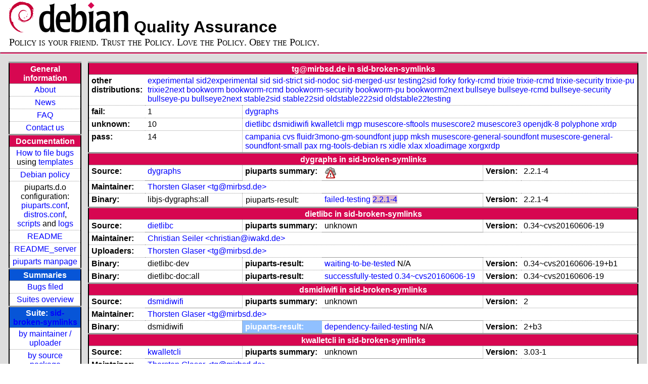

--- FILE ---
content_type: text/html; charset=utf-8
request_url: https://piuparts.debian.org/sid-broken-symlinks/maintainer/t/tg@mirbsd.de.html
body_size: 4771
content:
<!DOCTYPE HTML PUBLIC "-//W3C//DTD HTML 4.01 Transitional//EN">
<!-- 45fe389a11fffabafac88351a15979b9 -->
 <html><head><meta http-equiv="Content-Type" content="text/html; charset=utf-8">
  <!-- Generated by piuparts-report 1.6.1~202508211854~1.6.0-10-gffba2cce -->
  <title>
   Status of tg@mirbsd.de packages in sid-broken-symlinks
  </title>
  <link type="text/css" rel="stylesheet" href="/style.css">
  <link rel="shortcut icon" href="/favicon.ico">
 </head>

 <body>
 <div id="header">
   <h1 class="header">
    <a href="https://www.debian.org/">
     <img src="/images/openlogo-nd-50.png" border="0" hspace="0" vspace="0" alt=""></a>
    <a href="https://www.debian.org/">
     <img src="/images/debian.png" border="0" hspace="0" vspace="0" alt="Debian Project"></a>
    Quality Assurance
   </h1>
   <div id="obeytoyourfriend">Policy is your friend. Trust the Policy. Love the Policy. Obey the Policy.</div>
 </div>
 <hr>
<div id="main">
<table class="containertable">
 <tr class="containerrow" valign="top">
  <td class="containercell">
   <table class="lefttable">
    <tr class="titlerow">
     <td class="titlecell">
      General information
     </td>
    </tr>
    <tr class="normalrow">
     <td class="contentcell">
      <a href="/">About</a>
     </td>
    </tr>
    <tr class="normalrow">
     <td class="contentcell">
      <a href="/news.html">News</a>
     </td>
    </tr>
    <tr class="normalrow">
     <td class="contentcell">
      <a href="https://wiki.debian.org/piuparts/FAQ" target="_blank">FAQ</a>
     </td>
    </tr>
    <tr class="normalrow">
     <td class="contentcell">
      <a href="mailto:piuparts-devel@alioth-lists.debian.net" target="_blank">Contact us</a>
     </td>
    </tr>
    <tr class="titlerow">
     <td class="titlecell">
      Documentation
     </td>
    </tr>
    <tr class="normalrow">
     <td class="contentcell">
      <a href="/bug_howto.html">How to file bugs</a><br />
      using <a href="/templates/mail/">templates</a>
     </td>
    </tr>
    <tr class="normalrow">
     <td class="contentcell">
      <a href="https://www.debian.org/doc/debian-policy/" target="_blank">Debian policy</a>
     </td>
    </tr>
    <tr class="normalrow">
     <td class="contentcell">
      piuparts.d.o configuration:<br>
      <a href="https://salsa.debian.org/debian/piuparts/tree/develop/instances" target="_blank">piuparts.conf</a>,<br>
      <a href="https://salsa.debian.org/debian/piuparts/blob/develop/conf/distros.conf"
         target="_blank">distros.conf</a>,<br>
      <a href="https://salsa.debian.org/debian/piuparts/tree/develop/custom-scripts" target="_blank">scripts</a> and
      <a href="https://piuparts.debian.org/logs/" target="_blank">logs</a>
     </td>
    </tr>
    <tr class="normalrow">
     <td class="contentcell">
      <a href="/doc/README.html" target="_blank">README</a>
     </td>
    </tr>
    <tr class="normalrow">
     <td class="contentcell">
      <a href="/doc/README_server.html" target="_blank">README_server</a>
     </td>
    </tr>
    <tr class="normalrow">
     <td class="contentcell">
      <a href="/doc/piuparts.1.html" target="_blank">piuparts manpage</a>
     </td>
    </tr>
    <tr class="titlerow">
     <td class="alerttitlecell">
      Summaries
     </td>
    </tr>
    <tr>
     <td class="contentcell">
      <a href="
         https://bugs.debian.org/cgi-bin/pkgreport.cgi?tag=piuparts;users=debian-qa@lists.debian.org&amp;archive=both"
       target="_blank">Bugs filed</a>
     </td>
    </tr>
    <tr class="normalrow">
     <td class="contentcell">
      <a href="https://piuparts.debian.org/overview.html" target="_blank">Suites overview</a>
     </td>
    </tr>
    <tr class="titlerow"><td class="alerttitlecell">Suite: <a href='/sid-broken-symlinks'>sid-broken-symlinks</a></td></tr><tr><td class="contentcell"><a href="/sid-broken-symlinks/maintainer/">by maintainer / uploader</a></td></tr>
<tr><td class="contentcell"><a href="/sid-broken-symlinks/source/">by source package</a></td></tr>
<tr><td class="contentcell">states <a href="/sid-broken-symlinks/states.png">graph</a></td></tr>
<tr class="titlerow"><td class="alerttitlecell">all tested suites</td></tr><tr class="normalrow"><td class="contentcell"><a href='/experimental'>experimental</a></td></tr>
<tr class="normalrow"><td class="contentcell"><a href='/sid2experimental'>sid2experimental</a></td></tr>
<tr class="normalrow"><td class="contentcell"><a href='/sid'>sid</a></td></tr>
<tr class="normalrow"><td class="contentcell"><a href='/sid-strict'>sid-strict</a></td></tr>
<tr class="normalrow"><td class="contentcell"><a href='/sid-nodoc'>sid-nodoc</a></td></tr>
<tr class="normalrow"><td class="contentcell"><a href='/sid-merged-usr'>sid-merged-usr</a></td></tr>
<tr class="normalrow"><td class="contentcell"><a href='/sid-broken-symlinks'>sid-broken-symlinks</a></td></tr>
<tr class="normalrow"><td class="contentcell"><a href='/testing2sid'>testing2sid</a></td></tr>
<tr class="normalrow"><td class="contentcell"><a href='/forky'>forky</a></td></tr>
<tr class="normalrow"><td class="contentcell"><a href='/forky-rcmd'>forky-rcmd</a></td></tr>
<tr class="normalrow"><td class="contentcell"><a href='/trixie'>trixie</a></td></tr>
<tr class="normalrow"><td class="contentcell"><a href='/trixie-rcmd'>trixie-rcmd</a></td></tr>
<tr class="normalrow"><td class="contentcell"><a href='/trixie-security'>trixie-security</a></td></tr>
<tr class="normalrow"><td class="contentcell"><a href='/trixie-pu'>trixie-pu</a></td></tr>
<tr class="normalrow"><td class="contentcell"><a href='/trixie2next'>trixie2next</a></td></tr>
<tr class="normalrow"><td class="contentcell"><a href='/bookworm'>bookworm</a></td></tr>
<tr class="normalrow"><td class="contentcell"><a href='/bookworm-rcmd'>bookworm-rcmd</a></td></tr>
<tr class="normalrow"><td class="contentcell"><a href='/bookworm-security'>bookworm-security</a></td></tr>
<tr class="normalrow"><td class="contentcell"><a href='/bookworm-pu'>bookworm-pu</a></td></tr>
<tr class="normalrow"><td class="contentcell"><a href='/bookworm2next'>bookworm2next</a></td></tr>
<tr class="normalrow"><td class="contentcell"><a href='/bullseye'>bullseye</a></td></tr>
<tr class="normalrow"><td class="contentcell"><a href='/bullseye-rcmd'>bullseye-rcmd</a></td></tr>
<tr class="normalrow"><td class="contentcell"><a href='/bullseye-security'>bullseye-security</a></td></tr>
<tr class="normalrow"><td class="contentcell"><a href='/bullseye-pu'>bullseye-pu</a></td></tr>
<tr class="normalrow"><td class="contentcell"><a href='/bullseye2next'>bullseye2next</a></td></tr>
<tr class="normalrow"><td class="contentcell"><a href='/stable2sid'>stable2sid</a></td></tr>
<tr class="normalrow"><td class="contentcell"><a href='/stable22sid'>stable22sid</a></td></tr>
<tr class="normalrow"><td class="contentcell"><a href='/oldstable222sid'>oldstable222sid</a></td></tr>
<tr class="normalrow"><td class="contentcell"><a href='/oldstable22testing'>oldstable22testing</a></td></tr>

    <tr class="titlerow">
     <td class="titlecell">
      src: piuparts
     </td>
    </tr>
    <tr class="normalrow">
     <td class="contentcell">
      <a href="https://salsa.debian.org/debian/piuparts.git" target="_blank">Source</a>
     </td>
    </tr>
    <tr class="normalrow">
     <td class="contentcell">
      piuparts.d.o <a href="https://bugs.debian.org/src:piuparts.debian.org" target="_blank">bugs</a>
     </td>
    </tr>
    <tr class="normalrow">
     <td class="contentcell">
      piuparts <a href="https://bugs.debian.org/src:piuparts" target="_blank">bugs</a> /
               <a href="https://salsa.debian.org/debian/piuparts/blob/develop/TODO" target="_blank">ToDo</a>
     </td>
    </tr>
    <tr class="titlerow">
     <td class="titlecell">
      Other Debian QA efforts
     </td>
    </tr>
    <tr class="normalrow">
     <td class="contentcell">
      <a href="https://wiki.debian.org/qa.debian.org" target="_blank">Debian QA Group</a>
     </td>
    </tr>
    <tr class="normalrow">
     <td class="contentcell">
      <a href="https://qa.debian.org/dose/" target="_blank">Dose tools (former: EDOS)</a>
     </td>
    </tr>
    <tr class="normalrow">
     <td class="contentcell">
      <a href="https://lintian.debian.org" target="_blank">Lintian</a>
     </td>
    </tr>
    <tr class="normalrow">
     <td class="contentcell">
      <a href="https://tracker.debian.org" target="_blank">Debian Package Tracker</a>
     </td>
    <tr class="normalrow">
     <td class="contentcell">
      <a href="https://udd.debian.org" target="_blank">Ultimate Debian Database</a>
     </td>
    </tr>
    <tr class="normalrow">
     <td class="contentcell">
      <a href="https://jenkins.debian.net" target="_blank">jenkins.debian.net</a>
     </td>
    </tr>
    <tr class="normalrow">
     <td class="contentcell">
      <a href="http://ci.debian.net" target="_blank">ci.debian.net</a>
     </td>
    </tr>
    <tr class="titlerow">
     <td class="titlecell">
      Last update
     </td>
    </tr>
    <tr class="normalrow">
     <td class="lastcell">
      2026-01-20 09:02 UTC
     </td>
    </tr>
   </table>
  </td>
  <td class="containercell">

   <table class="righttable">
    <tr class="titlerow">
     <td class="titlecell" colspan="6">
      tg@mirbsd.de in sid-broken-symlinks
     </td>
    </tr>
<tr class="normalrow"><td class="labelcell">other distributions: </td><td class="contentcell2" colspan="5"><a href="/experimental/maintainer/t/tg@mirbsd.de.html">experimental</a> <a href="/sid2experimental/maintainer/t/tg@mirbsd.de.html">sid2experimental</a> <a href="/sid/maintainer/t/tg@mirbsd.de.html">sid</a> <a href="/sid-strict/maintainer/t/tg@mirbsd.de.html">sid-strict</a> <a href="/sid-nodoc/maintainer/t/tg@mirbsd.de.html">sid-nodoc</a> <a href="/sid-merged-usr/maintainer/t/tg@mirbsd.de.html">sid-merged-usr</a> <a href="/testing2sid/maintainer/t/tg@mirbsd.de.html">testing2sid</a> <a href="/forky/maintainer/t/tg@mirbsd.de.html">forky</a> <a href="/forky-rcmd/maintainer/t/tg@mirbsd.de.html">forky-rcmd</a> <a href="/trixie/maintainer/t/tg@mirbsd.de.html">trixie</a> <a href="/trixie-rcmd/maintainer/t/tg@mirbsd.de.html">trixie-rcmd</a> <a href="/trixie-security/maintainer/t/tg@mirbsd.de.html">trixie-security</a> <a href="/trixie-pu/maintainer/t/tg@mirbsd.de.html">trixie-pu</a> <a href="/trixie2next/maintainer/t/tg@mirbsd.de.html">trixie2next</a> <a href="/bookworm/maintainer/t/tg@mirbsd.de.html">bookworm</a> <a href="/bookworm-rcmd/maintainer/t/tg@mirbsd.de.html">bookworm-rcmd</a> <a href="/bookworm-security/maintainer/t/tg@mirbsd.de.html">bookworm-security</a> <a href="/bookworm-pu/maintainer/t/tg@mirbsd.de.html">bookworm-pu</a> <a href="/bookworm2next/maintainer/t/tg@mirbsd.de.html">bookworm2next</a> <a href="/bullseye/maintainer/t/tg@mirbsd.de.html">bullseye</a> <a href="/bullseye-rcmd/maintainer/t/tg@mirbsd.de.html">bullseye-rcmd</a> <a href="/bullseye-security/maintainer/t/tg@mirbsd.de.html">bullseye-security</a> <a href="/bullseye-pu/maintainer/t/tg@mirbsd.de.html">bullseye-pu</a> <a href="/bullseye2next/maintainer/t/tg@mirbsd.de.html">bullseye2next</a> <a href="/stable2sid/maintainer/t/tg@mirbsd.de.html">stable2sid</a> <a href="/stable22sid/maintainer/t/tg@mirbsd.de.html">stable22sid</a> <a href="/oldstable222sid/maintainer/t/tg@mirbsd.de.html">oldstable222sid</a> <a href="/oldstable22testing/maintainer/t/tg@mirbsd.de.html">oldstable22testing</a> </td></tr>
<tr class="normalrow"><td class="labelcell">fail:</td><td class="contentcell2">1</td><td class="contentcell2" colspan="4"><a href="#dygraphs">dygraphs</a> </td></tr>
<tr class="normalrow"><td class="labelcell">unknown:</td><td class="contentcell2">10</td><td class="contentcell2" colspan="4"><a href="#dietlibc">dietlibc</a> <a href="#dsmidiwifi">dsmidiwifi</a> <a href="#kwalletcli">kwalletcli</a> <a href="#mgp">mgp</a> <a href="#musescore-sftools">musescore-sftools</a> <a href="#musescore2">musescore2</a> <a href="#musescore3">musescore3</a> <a href="#openjdk-8">openjdk-8</a> <a href="#polyphone">polyphone</a> <a href="#xrdp">xrdp</a> </td></tr>
<tr class="normalrow"><td class="labelcell">pass:</td><td class="contentcell2">14</td><td class="contentcell2" colspan="4"><a href="#campania">campania</a> <a href="#cvs">cvs</a> <a href="#fluidr3mono-gm-soundfont">fluidr3mono-gm-soundfont</a> <a href="#jupp">jupp</a> <a href="#mksh">mksh</a> <a href="#musescore-general-soundfont">musescore-general-soundfont</a> <a href="#musescore-general-soundfont-small">musescore-general-soundfont-small</a> <a href="#pax">pax</a> <a href="#rng-tools-debian">rng-tools-debian</a> <a href="#rs">rs</a> <a href="#xidle">xidle</a> <a href="#xlax">xlax</a> <a href="#xloadimage">xloadimage</a> <a href="#xorgxrdp">xorgxrdp</a> </td></tr>
<tr class="titlerow"><td class="titlecell" colspan="6" id="dygraphs">dygraphs in sid-broken-symlinks</td></tr>
<tr class="normalrow"><td class="labelcell">Source:</td><td class="contentcell2"><a href="https://tracker.debian.org/dygraphs" target="_blank">dygraphs</a></td><td class="labelcell">piuparts summary:</td><td class="contentcell2"><img src="/images/weather-severe-alert.png" alt="failed"></td><td class="labelcell">Version:</td><td class="contentcell2">2.2.1-4</td></tr>
<tr class="normalrow"><td class="labelcell">Maintainer:</td><td class="contentcell2" colspan="5"><a href="/sid-broken-symlinks/maintainer/t/tg@mirbsd.de.html">Thorsten Glaser &lt;tg@mirbsd.de&gt;</a></td></tr>
<tr class="normalrow"><td class="labelcell">Binary:</td><td class="contentcell2">libjs-dygraphs:all</td><td class="lightlabelcell">piuparts-result:</td><td class="contentcell2"><a href="/sid-broken-symlinks/state-failed-testing.html#libjs-dygraphs">failed-testing</a> <a href="/sid-broken-symlinks/fail/libjs-dygraphs_2.2.1-4.log" class="needs-bugging">2.2.1-4</a></td><td class="labelcell">Version:</td><td class="contentcell2">2.2.1-4</td></tr>
<tr class="titlerow"><td class="titlecell" colspan="6" id="dietlibc">dietlibc in sid-broken-symlinks</td></tr>
<tr class="normalrow"><td class="labelcell">Source:</td><td class="contentcell2"><a href="https://tracker.debian.org/dietlibc" target="_blank">dietlibc</a></td><td class="labelcell">piuparts summary:</td><td class="contentcell2">unknown</td><td class="labelcell">Version:</td><td class="contentcell2">0.34~cvs20160606-19</td></tr>
<tr class="normalrow"><td class="labelcell">Maintainer:</td><td class="contentcell2" colspan="5"><a href="/sid-broken-symlinks/maintainer/c/christian@iwakd.de.html">Christian Seiler &lt;christian@iwakd.de&gt;</a></td></tr>
<tr class="normalrow"><td class="labelcell">Uploaders:</td><td class="contentcell2" colspan="5"><a href="/sid-broken-symlinks/maintainer/t/tg@mirbsd.de.html">Thorsten Glaser &lt;tg@mirbsd.de&gt;</a></td></tr>
<tr class="normalrow"><td class="labelcell">Binary:</td><td class="contentcell2">dietlibc-dev</td><td class="labelcell">piuparts-result:</td><td class="contentcell2"><a href="/sid-broken-symlinks/state-waiting-to-be-tested.html#dietlibc-dev">waiting-to-be-tested</a> N/A</td><td class="labelcell">Version:</td><td class="contentcell2">0.34~cvs20160606-19+b1</td></tr>
<tr class="normalrow"><td class="labelcell">Binary:</td><td class="contentcell2">dietlibc-doc:all</td><td class="labelcell">piuparts-result:</td><td class="contentcell2"><a href="/sid-broken-symlinks/state-successfully-tested.html#dietlibc-doc">successfully-tested</a> <a href="/sid-broken-symlinks/pass/dietlibc-doc_0.34~cvs20160606-19.log">0.34~cvs20160606-19</a></td><td class="labelcell">Version:</td><td class="contentcell2">0.34~cvs20160606-19</td></tr>
<tr class="titlerow"><td class="titlecell" colspan="6" id="dsmidiwifi">dsmidiwifi in sid-broken-symlinks</td></tr>
<tr class="normalrow"><td class="labelcell">Source:</td><td class="contentcell2"><a href="https://tracker.debian.org/dsmidiwifi" target="_blank">dsmidiwifi</a></td><td class="labelcell">piuparts summary:</td><td class="contentcell2">unknown</td><td class="labelcell">Version:</td><td class="contentcell2">2</td></tr>
<tr class="normalrow"><td class="labelcell">Maintainer:</td><td class="contentcell2" colspan="5"><a href="/sid-broken-symlinks/maintainer/t/tg@mirbsd.de.html">Thorsten Glaser &lt;tg@mirbsd.de&gt;</a></td></tr>
<tr class="normalrow"><td class="labelcell">Binary:</td><td class="contentcell2">dsmidiwifi</td><td class="lightalertlabelcell">piuparts-result:</td><td class="contentcell2"><a href="/sid-broken-symlinks/state-dependency-failed-testing.html#dsmidiwifi">dependency-failed-testing</a> N/A</td><td class="labelcell">Version:</td><td class="contentcell2">2+b3</td></tr>
<tr class="titlerow"><td class="titlecell" colspan="6" id="kwalletcli">kwalletcli in sid-broken-symlinks</td></tr>
<tr class="normalrow"><td class="labelcell">Source:</td><td class="contentcell2"><a href="https://tracker.debian.org/kwalletcli" target="_blank">kwalletcli</a></td><td class="labelcell">piuparts summary:</td><td class="contentcell2">unknown</td><td class="labelcell">Version:</td><td class="contentcell2">3.03-1</td></tr>
<tr class="normalrow"><td class="labelcell">Maintainer:</td><td class="contentcell2" colspan="5"><a href="/sid-broken-symlinks/maintainer/t/tg@mirbsd.de.html">Thorsten Glaser &lt;tg@mirbsd.de&gt;</a></td></tr>
<tr class="normalrow"><td class="labelcell">Binary:</td><td class="contentcell2">kwalletcli</td><td class="lightalertlabelcell">piuparts-result:</td><td class="contentcell2"><a href="/sid-broken-symlinks/state-dependency-failed-testing.html#kwalletcli">dependency-failed-testing</a> N/A</td><td class="labelcell">Version:</td><td class="contentcell2">3.03-1+b1</td></tr>
<tr class="titlerow"><td class="titlecell" colspan="6" id="mgp">mgp in sid-broken-symlinks</td></tr>
<tr class="normalrow"><td class="labelcell">Source:</td><td class="contentcell2"><a href="https://tracker.debian.org/mgp" target="_blank">mgp</a></td><td class="labelcell">piuparts summary:</td><td class="contentcell2">unknown</td><td class="labelcell">Version:</td><td class="contentcell2">1.13a+upstream20090219-14</td></tr>
<tr class="normalrow"><td class="labelcell">Maintainer:</td><td class="contentcell2" colspan="5"><a href="/sid-broken-symlinks/maintainer/t/tg@mirbsd.de.html">Thorsten Glaser &lt;tg@mirbsd.de&gt;</a></td></tr>
<tr class="normalrow"><td class="labelcell">Binary:</td><td class="contentcell2">mgp</td><td class="labelcell">piuparts-result:</td><td class="contentcell2"><a href="/sid-broken-symlinks/state-waiting-for-dependency-to-be-tested.html#mgp">waiting-for-dependency-to-be-tested</a> N/A</td><td class="labelcell">Version:</td><td class="contentcell2">1.13a+upstream20090219-14</td></tr>
<tr class="titlerow"><td class="titlecell" colspan="6" id="musescore-sftools">musescore-sftools in sid-broken-symlinks</td></tr>
<tr class="normalrow"><td class="labelcell">Source:</td><td class="contentcell2"><a href="https://tracker.debian.org/musescore-sftools" target="_blank">musescore-sftools</a></td><td class="labelcell">piuparts summary:</td><td class="contentcell2">unknown</td><td class="labelcell">Version:</td><td class="contentcell2">20201011-2</td></tr>
<tr class="normalrow"><td class="labelcell">Maintainer:</td><td class="contentcell2" colspan="5"><a href="/sid-broken-symlinks/maintainer/t/tg@mirbsd.de.html">Thorsten Glaser &lt;tg@mirbsd.de&gt;</a></td></tr>
<tr class="normalrow"><td class="labelcell">Binary:</td><td class="contentcell2">sf3convert</td><td class="lightalertlabelcell">piuparts-result:</td><td class="contentcell2"><a href="/sid-broken-symlinks/state-dependency-failed-testing.html#sf3convert">dependency-failed-testing</a> N/A</td><td class="labelcell">Version:</td><td class="contentcell2">20201011-2</td></tr>
<tr class="titlerow"><td class="titlecell" colspan="6" id="musescore2">musescore2 in sid-broken-symlinks</td></tr>
<tr class="normalrow"><td class="labelcell">Source:</td><td class="contentcell2"><a href="https://tracker.debian.org/musescore2" target="_blank">musescore2</a></td><td class="labelcell">piuparts summary:</td><td class="contentcell2">unknown</td><td class="labelcell">Version:</td><td class="contentcell2">2.3.2+dfsg4-17</td></tr>
<tr class="normalrow"><td class="labelcell">Maintainer:</td><td class="contentcell2" colspan="5"><a href="/sid-broken-symlinks/maintainer/t/tg@mirbsd.de.html">Thorsten Glaser &lt;tg@mirbsd.de&gt;</a></td></tr>
<tr class="normalrow"><td class="labelcell">Binary:</td><td class="contentcell2">musescore</td><td class="lightalertlabelcell">piuparts-result:</td><td class="contentcell2"><a href="/sid-broken-symlinks/state-dependency-failed-testing.html#musescore">dependency-failed-testing</a> N/A</td><td class="labelcell">Version:</td><td class="contentcell2">2.3.2+dfsg4-17</td></tr>
<tr class="normalrow"><td class="labelcell">Binary:</td><td class="contentcell2">musescore-common:all</td><td class="labelcell">piuparts-result:</td><td class="contentcell2"><a href="/sid-broken-symlinks/state-successfully-tested.html#musescore-common">successfully-tested</a> <a href="/sid-broken-symlinks/pass/musescore-common_2.3.2+dfsg4-17.log">2.3.2+dfsg4-17</a></td><td class="labelcell">Version:</td><td class="contentcell2">2.3.2+dfsg4-17</td></tr>
<tr class="titlerow"><td class="titlecell" colspan="6" id="musescore3">musescore3 in sid-broken-symlinks</td></tr>
<tr class="normalrow"><td class="labelcell">Source:</td><td class="contentcell2"><a href="https://tracker.debian.org/musescore3" target="_blank">musescore3</a></td><td class="labelcell">piuparts summary:</td><td class="contentcell2">unknown</td><td class="labelcell">Version:</td><td class="contentcell2">3.2.3+dfsg2-21</td></tr>
<tr class="normalrow"><td class="labelcell">Maintainer:</td><td class="contentcell2" colspan="5"><a href="/sid-broken-symlinks/maintainer/t/tg@mirbsd.de.html">Thorsten Glaser &lt;tg@mirbsd.de&gt;</a></td></tr>
<tr class="normalrow"><td class="labelcell">Binary:</td><td class="contentcell2">musescore3</td><td class="lightalertlabelcell">piuparts-result:</td><td class="contentcell2"><a href="/sid-broken-symlinks/state-dependency-failed-testing.html#musescore3">dependency-failed-testing</a> N/A</td><td class="labelcell">Version:</td><td class="contentcell2">3.2.3+dfsg2-21</td></tr>
<tr class="normalrow"><td class="labelcell">Binary:</td><td class="contentcell2">musescore3-common:all</td><td class="labelcell">piuparts-result:</td><td class="contentcell2"><a href="/sid-broken-symlinks/state-successfully-tested.html#musescore3-common">successfully-tested</a> <a href="/sid-broken-symlinks/pass/musescore3-common_3.2.3+dfsg2-21.log">3.2.3+dfsg2-21</a></td><td class="labelcell">Version:</td><td class="contentcell2">3.2.3+dfsg2-21</td></tr>
<tr class="titlerow"><td class="titlecell" colspan="6" id="openjdk-8">openjdk-8 in sid-broken-symlinks</td></tr>
<tr class="normalrow"><td class="labelcell">Source:</td><td class="contentcell2"><a href="https://tracker.debian.org/openjdk-8" target="_blank">openjdk-8</a></td><td class="labelcell">piuparts summary:</td><td class="contentcell2">unknown</td><td class="labelcell">Version:</td><td class="contentcell2">8u472-ga-1</td></tr>
<tr class="normalrow"><td class="labelcell">Maintainer:</td><td class="contentcell2" colspan="5"><a href="/sid-broken-symlinks/maintainer/p/pkg-java-maintainers@lists.alioth.debian.org.html">Java Maintenance &lt;pkg-java-maintainers@lists.alioth.debian.org&gt;</a></td></tr>
<tr class="normalrow"><td class="labelcell">Uploaders:</td><td class="contentcell2" colspan="5"><a href="/sid-broken-symlinks/maintainer/t/tg@mirbsd.de.html">Thorsten Glaser &lt;tg@mirbsd.de&gt;</a>, <a href="/sid-broken-symlinks/maintainer/p/pochu@debian.org.html">Emilio Pozuelo Monfort &lt;pochu@debian.org&gt;</a>, <a href="/sid-broken-symlinks/maintainer/r/roberto@debian.org.html">Roberto C. Sánchez &lt;roberto@debian.org&gt;</a></td></tr>
<tr class="normalrow"><td class="labelcell">Binary:</td><td class="contentcell2">openjdk-8-dbg</td><td class="lightalertlabelcell">piuparts-result:</td><td class="contentcell2"><a href="/sid-broken-symlinks/state-dependency-failed-testing.html#openjdk-8-dbg">dependency-failed-testing</a> N/A</td><td class="labelcell">Version:</td><td class="contentcell2">8u472-ga-1</td></tr>
<tr class="normalrow"><td class="labelcell">Binary:</td><td class="contentcell2">openjdk-8-demo</td><td class="labelcell">piuparts-result:</td><td class="contentcell2"><a href="/sid-broken-symlinks/state-waiting-for-dependency-to-be-tested.html#openjdk-8-demo">waiting-for-dependency-to-be-tested</a> N/A</td><td class="labelcell">Version:</td><td class="contentcell2">8u472-ga-1</td></tr>
<tr class="normalrow"><td class="labelcell">Binary:</td><td class="contentcell2">openjdk-8-doc:all</td><td class="labelcell">piuparts-result:</td><td class="contentcell2"><a href="/sid-broken-symlinks/state-successfully-tested.html#openjdk-8-doc">successfully-tested</a> <a href="/sid-broken-symlinks/pass/openjdk-8-doc_8u472-ga-1.log">8u472-ga-1</a></td><td class="labelcell">Version:</td><td class="contentcell2">8u472-ga-1</td></tr>
<tr class="normalrow"><td class="labelcell">Binary:</td><td class="contentcell2">openjdk-8-jdk</td><td class="labelcell">piuparts-result:</td><td class="contentcell2"><a href="/sid-broken-symlinks/state-waiting-for-dependency-to-be-tested.html#openjdk-8-jdk">waiting-for-dependency-to-be-tested</a> N/A</td><td class="labelcell">Version:</td><td class="contentcell2">8u472-ga-1</td></tr>
<tr class="normalrow"><td class="labelcell">Binary:</td><td class="contentcell2">openjdk-8-jdk-headless</td><td class="labelcell">piuparts-result:</td><td class="contentcell2"><a href="/sid-broken-symlinks/state-waiting-for-dependency-to-be-tested.html#openjdk-8-jdk-headless">waiting-for-dependency-to-be-tested</a> N/A</td><td class="labelcell">Version:</td><td class="contentcell2">8u472-ga-1</td></tr>
<tr class="normalrow"><td class="labelcell">Binary:</td><td class="contentcell2">openjdk-8-jre</td><td class="labelcell">piuparts-result:</td><td class="contentcell2"><a href="/sid-broken-symlinks/state-waiting-for-dependency-to-be-tested.html#openjdk-8-jre">waiting-for-dependency-to-be-tested</a> N/A</td><td class="labelcell">Version:</td><td class="contentcell2">8u472-ga-1</td></tr>
<tr class="normalrow"><td class="labelcell">Binary:</td><td class="contentcell2">openjdk-8-jre-headless</td><td class="lightalertlabelcell">piuparts-result:</td><td class="contentcell2"><a href="/sid-broken-symlinks/state-dependency-failed-testing.html#openjdk-8-jre-headless">dependency-failed-testing</a> N/A</td><td class="labelcell">Version:</td><td class="contentcell2">8u472-ga-1</td></tr>
<tr class="normalrow"><td class="labelcell">Binary:</td><td class="contentcell2">openjdk-8-jre-zero</td><td class="lightalertlabelcell">piuparts-result:</td><td class="contentcell2"><a href="/sid-broken-symlinks/state-dependency-failed-testing.html#openjdk-8-jre-zero">dependency-failed-testing</a> N/A</td><td class="labelcell">Version:</td><td class="contentcell2">8u472-ga-1</td></tr>
<tr class="normalrow"><td class="labelcell">Binary:</td><td class="contentcell2">openjdk-8-source:all</td><td class="labelcell">piuparts-result:</td><td class="contentcell2"><a href="/sid-broken-symlinks/state-waiting-for-dependency-to-be-tested.html#openjdk-8-source">waiting-for-dependency-to-be-tested</a> N/A</td><td class="labelcell">Version:</td><td class="contentcell2">8u472-ga-1</td></tr>
<tr class="titlerow"><td class="titlecell" colspan="6" id="polyphone">polyphone in sid-broken-symlinks</td></tr>
<tr class="normalrow"><td class="labelcell">Source:</td><td class="contentcell2"><a href="https://tracker.debian.org/polyphone" target="_blank">polyphone</a></td><td class="labelcell">piuparts summary:</td><td class="contentcell2">unknown</td><td class="labelcell">Version:</td><td class="contentcell2">2.2.0.20210109+dfsg1-3</td></tr>
<tr class="normalrow"><td class="labelcell">Maintainer:</td><td class="contentcell2" colspan="5"><a href="/sid-broken-symlinks/maintainer/t/tg@mirbsd.de.html">Thorsten Glaser &lt;tg@mirbsd.de&gt;</a></td></tr>
<tr class="normalrow"><td class="labelcell">Binary:</td><td class="contentcell2">polyphone</td><td class="lightalertlabelcell">piuparts-result:</td><td class="contentcell2"><a href="/sid-broken-symlinks/state-dependency-failed-testing.html#polyphone">dependency-failed-testing</a> N/A</td><td class="labelcell">Version:</td><td class="contentcell2">2.2.0.20210109+dfsg1-3+b4</td></tr>
<tr class="titlerow"><td class="titlecell" colspan="6" id="xrdp">xrdp in sid-broken-symlinks</td></tr>
<tr class="normalrow"><td class="labelcell">Source:</td><td class="contentcell2"><a href="https://tracker.debian.org/xrdp" target="_blank">xrdp</a></td><td class="labelcell">piuparts summary:</td><td class="contentcell2">unknown</td><td class="labelcell">Version:</td><td class="contentcell2">0.10.1-4</td></tr>
<tr class="normalrow"><td class="labelcell">Maintainer:</td><td class="contentcell2" colspan="5"><a href="/sid-broken-symlinks/maintainer/d/debian-remote@lists.debian.org.html">Debian Remote Maintainers &lt;debian-remote@lists.debian.org&gt;</a></td></tr>
<tr class="normalrow"><td class="labelcell">Uploaders:</td><td class="contentcell2" colspan="5"><a href="/sid-broken-symlinks/maintainer/n/natureshadow@debian.org.html">Dominik George &lt;natureshadow@debian.org&gt;</a>, <a href="/sid-broken-symlinks/maintainer/s/sunweaver@debian.org.html">Mike Gabriel &lt;sunweaver@debian.org&gt;</a>, <a href="/sid-broken-symlinks/maintainer/t/tg@mirbsd.de.html">Thorsten Glaser &lt;tg@mirbsd.de&gt;</a>, <a href="/sid-broken-symlinks/maintainer/t/tar@debian.org.html">Alex Myczko &lt;tar@debian.org&gt;</a>, <a href="/sid-broken-symlinks/maintainer/i/INVALID maintainer address: .html"></a></td></tr>
<tr class="normalrow"><td class="labelcell">Binary:</td><td class="contentcell2">xrdp</td><td class="lightalertlabelcell">piuparts-result:</td><td class="contentcell2"><a href="/sid-broken-symlinks/state-dependency-failed-testing.html#xrdp">dependency-failed-testing</a> N/A</td><td class="labelcell">Version:</td><td class="contentcell2">0.10.1-4</td></tr>
<tr class="titlerow"><td class="titlecell" colspan="6" id="campania">campania in sid-broken-symlinks</td></tr>
<tr class="normalrow"><td class="labelcell">Source:</td><td class="contentcell2"><a href="https://tracker.debian.org/campania" target="_blank">campania</a></td><td class="labelcell">piuparts summary:</td><td class="contentcell2"><img src="/images/sunny.png" alt="success"></td><td class="labelcell">Version:</td><td class="contentcell2">2.009-2</td></tr>
<tr class="normalrow"><td class="labelcell">Maintainer:</td><td class="contentcell2" colspan="5"><a href="/sid-broken-symlinks/maintainer/t/tg@mirbsd.de.html">Thorsten Glaser &lt;tg@mirbsd.de&gt;</a></td></tr>
<tr class="normalrow"><td class="labelcell">Binary:</td><td class="contentcell2">fonts-campania:all</td><td class="labelcell">piuparts-result:</td><td class="contentcell2"><a href="/sid-broken-symlinks/state-successfully-tested.html#fonts-campania">successfully-tested</a> <a href="/sid-broken-symlinks/pass/fonts-campania_2.009-2.log">2.009-2</a></td><td class="labelcell">Version:</td><td class="contentcell2">2.009-2</td></tr>
<tr class="titlerow"><td class="titlecell" colspan="6" id="cvs">cvs in sid-broken-symlinks</td></tr>
<tr class="normalrow"><td class="labelcell">Source:</td><td class="contentcell2"><a href="https://tracker.debian.org/cvs" target="_blank">cvs</a></td><td class="labelcell">piuparts summary:</td><td class="contentcell2"><img src="/images/sunny.png" alt="success"></td><td class="labelcell">Version:</td><td class="contentcell2">2:1.12.13+real-31</td></tr>
<tr class="normalrow"><td class="labelcell">Maintainer:</td><td class="contentcell2" colspan="5"><a href="/sid-broken-symlinks/maintainer/t/tg@mirbsd.de.html">Thorsten Glaser &lt;tg@mirbsd.de&gt;</a></td></tr>
<tr class="normalrow"><td class="labelcell">Binary:</td><td class="contentcell2">cvs</td><td class="labelcell">piuparts-result:</td><td class="contentcell2"><a href="/sid-broken-symlinks/state-successfully-tested.html#cvs">successfully-tested</a> <a href="/sid-broken-symlinks/pass/cvs_2:1.12.13+real-31.log">2:1.12.13+real-31</a></td><td class="labelcell">Version:</td><td class="contentcell2">2:1.12.13+real-31</td></tr>
<tr class="titlerow"><td class="titlecell" colspan="6" id="fluidr3mono-gm-soundfont">fluidr3mono-gm-soundfont in sid-broken-symlinks</td></tr>
<tr class="normalrow"><td class="labelcell">Source:</td><td class="contentcell2"><a href="https://tracker.debian.org/fluidr3mono-gm-soundfont" target="_blank">fluidr3mono-gm-soundfont</a></td><td class="labelcell">piuparts summary:</td><td class="contentcell2"><img src="/images/sunny.png" alt="success"></td><td class="labelcell">Version:</td><td class="contentcell2">2.315-7</td></tr>
<tr class="normalrow"><td class="labelcell">Maintainer:</td><td class="contentcell2" colspan="5"><a href="/sid-broken-symlinks/maintainer/t/tg@mirbsd.de.html">Thorsten Glaser &lt;tg@mirbsd.de&gt;</a></td></tr>
<tr class="normalrow"><td class="labelcell">Binary:</td><td class="contentcell2">fluidr3mono-gm-soundfont:all</td><td class="labelcell">piuparts-result:</td><td class="contentcell2"><a href="/sid-broken-symlinks/state-successfully-tested.html#fluidr3mono-gm-soundfont">successfully-tested</a> <a href="/sid-broken-symlinks/pass/fluidr3mono-gm-soundfont_2.315-7.log">2.315-7</a></td><td class="labelcell">Version:</td><td class="contentcell2">2.315-7</td></tr>
<tr class="titlerow"><td class="titlecell" colspan="6" id="jupp">jupp in sid-broken-symlinks</td></tr>
<tr class="normalrow"><td class="labelcell">Source:</td><td class="contentcell2"><a href="https://tracker.debian.org/jupp" target="_blank">jupp</a></td><td class="labelcell">piuparts summary:</td><td class="contentcell2"><img src="/images/sunny.png" alt="success"></td><td class="labelcell">Version:</td><td class="contentcell2">3.1.41-2</td></tr>
<tr class="normalrow"><td class="labelcell">Maintainer:</td><td class="contentcell2" colspan="5"><a href="/sid-broken-symlinks/maintainer/t/tg@mirbsd.de.html">Thorsten Glaser &lt;tg@mirbsd.de&gt;</a></td></tr>
<tr class="normalrow"><td class="labelcell">Binary:</td><td class="contentcell2">joe-jupp:all</td><td class="labelcell">piuparts-result:</td><td class="contentcell2"><a href="/sid-broken-symlinks/state-successfully-tested.html#joe-jupp">successfully-tested</a> <a href="/sid-broken-symlinks/pass/joe-jupp_3.1.41-2.log">3.1.41-2</a></td><td class="labelcell">Version:</td><td class="contentcell2">3.1.41-2</td></tr>
<tr class="normalrow"><td class="labelcell">Binary:</td><td class="contentcell2">jupp</td><td class="labelcell">piuparts-result:</td><td class="contentcell2"><a href="/sid-broken-symlinks/state-successfully-tested.html#jupp">successfully-tested</a> <a href="/sid-broken-symlinks/pass/jupp_3.1.41-2.log">3.1.41-2</a></td><td class="labelcell">Version:</td><td class="contentcell2">3.1.41-2</td></tr>
<tr class="titlerow"><td class="titlecell" colspan="6" id="mksh">mksh in sid-broken-symlinks</td></tr>
<tr class="normalrow"><td class="labelcell">Source:</td><td class="contentcell2"><a href="https://tracker.debian.org/mksh" target="_blank">mksh</a></td><td class="labelcell">piuparts summary:</td><td class="contentcell2"><img src="/images/sunny.png" alt="success"></td><td class="labelcell">Version:</td><td class="contentcell2">59c-43</td></tr>
<tr class="normalrow"><td class="labelcell">Maintainer:</td><td class="contentcell2" colspan="5"><a href="/sid-broken-symlinks/maintainer/t/tg@mirbsd.de.html">Thorsten Glaser &lt;tg@mirbsd.de&gt;</a></td></tr>
<tr class="normalrow"><td class="labelcell">Binary:</td><td class="contentcell2">mksh</td><td class="labelcell">piuparts-result:</td><td class="contentcell2"><a href="/sid-broken-symlinks/state-successfully-tested.html#mksh">successfully-tested</a> <a href="/sid-broken-symlinks/pass/mksh_59c-43.log">59c-43</a></td><td class="labelcell">Version:</td><td class="contentcell2">59c-43</td></tr>
<tr class="titlerow"><td class="titlecell" colspan="6" id="musescore-general-soundfont">musescore-general-soundfont in sid-broken-symlinks</td></tr>
<tr class="normalrow"><td class="labelcell">Source:</td><td class="contentcell2"><a href="https://tracker.debian.org/musescore-general-soundfont" target="_blank">musescore-general-soundfont</a></td><td class="labelcell">piuparts summary:</td><td class="contentcell2"><img src="/images/sunny.png" alt="success"></td><td class="labelcell">Version:</td><td class="contentcell2">0.2.1-1</td></tr>
<tr class="normalrow"><td class="labelcell">Maintainer:</td><td class="contentcell2" colspan="5"><a href="/sid-broken-symlinks/maintainer/t/tg@mirbsd.de.html">Thorsten Glaser &lt;tg@mirbsd.de&gt;</a></td></tr>
<tr class="normalrow"><td class="labelcell">Binary:</td><td class="contentcell2">musescore-general-soundfont:all</td><td class="labelcell">piuparts-result:</td><td class="contentcell2"><a href="/sid-broken-symlinks/state-successfully-tested.html#musescore-general-soundfont">successfully-tested</a> <a href="/sid-broken-symlinks/pass/musescore-general-soundfont_0.2.1-1.log">0.2.1-1</a></td><td class="labelcell">Version:</td><td class="contentcell2">0.2.1-1</td></tr>
<tr class="normalrow"><td class="labelcell">Binary:</td><td class="contentcell2">musescore-general-soundfont-lossless:all</td><td class="labelcell">piuparts-result:</td><td class="contentcell2"><a href="/sid-broken-symlinks/state-successfully-tested.html#musescore-general-soundfont-lossless">successfully-tested</a> <a href="/sid-broken-symlinks/pass/musescore-general-soundfont-lossless_0.2.1-1.log">0.2.1-1</a></td><td class="labelcell">Version:</td><td class="contentcell2">0.2.1-1</td></tr>
<tr class="titlerow"><td class="titlecell" colspan="6" id="musescore-general-soundfont-small">musescore-general-soundfont-small in sid-broken-symlinks</td></tr>
<tr class="normalrow"><td class="labelcell">Source:</td><td class="contentcell2"><a href="https://tracker.debian.org/musescore-general-soundfont-small" target="_blank">musescore-general-soundfont-small</a></td><td class="labelcell">piuparts summary:</td><td class="contentcell2"><img src="/images/sunny.png" alt="success"></td><td class="labelcell">Version:</td><td class="contentcell2">0.2.1-1</td></tr>
<tr class="normalrow"><td class="labelcell">Maintainer:</td><td class="contentcell2" colspan="5"><a href="/sid-broken-symlinks/maintainer/t/tg@mirbsd.de.html">Thorsten Glaser &lt;tg@mirbsd.de&gt;</a></td></tr>
<tr class="normalrow"><td class="labelcell">Binary:</td><td class="contentcell2">musescore-general-soundfont-small:all</td><td class="labelcell">piuparts-result:</td><td class="contentcell2"><a href="/sid-broken-symlinks/state-successfully-tested.html#musescore-general-soundfont-small">successfully-tested</a> <a href="/sid-broken-symlinks/pass/musescore-general-soundfont-small_0.2.1-1.log">0.2.1-1</a></td><td class="labelcell">Version:</td><td class="contentcell2">0.2.1-1</td></tr>
<tr class="titlerow"><td class="titlecell" colspan="6" id="pax">pax in sid-broken-symlinks</td></tr>
<tr class="normalrow"><td class="labelcell">Source:</td><td class="contentcell2"><a href="https://tracker.debian.org/pax" target="_blank">pax</a></td><td class="labelcell">piuparts summary:</td><td class="contentcell2"><img src="/images/sunny.png" alt="success"></td><td class="labelcell">Version:</td><td class="contentcell2">1:20240817-1</td></tr>
<tr class="normalrow"><td class="labelcell">Maintainer:</td><td class="contentcell2" colspan="5"><a href="/sid-broken-symlinks/maintainer/t/tg@mirbsd.de.html">Thorsten Glaser &lt;tg@mirbsd.de&gt;</a></td></tr>
<tr class="normalrow"><td class="labelcell">Binary:</td><td class="contentcell2">pax</td><td class="labelcell">piuparts-result:</td><td class="contentcell2"><a href="/sid-broken-symlinks/state-successfully-tested.html#pax">successfully-tested</a> <a href="/sid-broken-symlinks/pass/pax_1:20240817-1.log">1:20240817-1</a></td><td class="labelcell">Version:</td><td class="contentcell2">1:20240817-1</td></tr>
<tr class="titlerow"><td class="titlecell" colspan="6" id="rng-tools-debian">rng-tools-debian in sid-broken-symlinks</td></tr>
<tr class="normalrow"><td class="labelcell">Source:</td><td class="contentcell2"><a href="https://tracker.debian.org/rng-tools-debian" target="_blank">rng-tools-debian</a></td><td class="labelcell">piuparts summary:</td><td class="contentcell2"><img src="/images/sunny.png" alt="success"></td><td class="labelcell">Version:</td><td class="contentcell2">2.6</td></tr>
<tr class="normalrow"><td class="labelcell">Maintainer:</td><td class="contentcell2" colspan="5"><a href="/sid-broken-symlinks/maintainer/t/tg@mirbsd.de.html">Thorsten Glaser &lt;tg@mirbsd.de&gt;</a></td></tr>
<tr class="normalrow"><td class="labelcell">Uploaders:</td><td class="contentcell2" colspan="5"><a href="/sid-broken-symlinks/maintainer/h/hmh@debian.org.html">Henrique de Moraes Holschuh &lt;hmh@debian.org&gt;</a></td></tr>
<tr class="normalrow"><td class="labelcell">Binary:</td><td class="contentcell2">rng-tools-debian</td><td class="labelcell">piuparts-result:</td><td class="contentcell2"><a href="/sid-broken-symlinks/state-successfully-tested.html#rng-tools-debian">successfully-tested</a> <a href="/sid-broken-symlinks/pass/rng-tools-debian_2.6.log">2.6</a></td><td class="labelcell">Version:</td><td class="contentcell2">2.6</td></tr>
<tr class="titlerow"><td class="titlecell" colspan="6" id="rs">rs in sid-broken-symlinks</td></tr>
<tr class="normalrow"><td class="labelcell">Source:</td><td class="contentcell2"><a href="https://tracker.debian.org/rs" target="_blank">rs</a></td><td class="labelcell">piuparts summary:</td><td class="contentcell2"><img src="/images/sunny.png" alt="success"></td><td class="labelcell">Version:</td><td class="contentcell2">20200313-1</td></tr>
<tr class="normalrow"><td class="labelcell">Maintainer:</td><td class="contentcell2" colspan="5"><a href="/sid-broken-symlinks/maintainer/t/tg@mirbsd.de.html">Thorsten Glaser &lt;tg@mirbsd.de&gt;</a></td></tr>
<tr class="normalrow"><td class="labelcell">Binary:</td><td class="contentcell2">rs</td><td class="labelcell">piuparts-result:</td><td class="contentcell2"><a href="/sid-broken-symlinks/state-successfully-tested.html#rs">successfully-tested</a> <a href="/sid-broken-symlinks/pass/rs_20200313-1.log">20200313-1</a></td><td class="labelcell">Version:</td><td class="contentcell2">20200313-1</td></tr>
<tr class="titlerow"><td class="titlecell" colspan="6" id="xidle">xidle in sid-broken-symlinks</td></tr>
<tr class="normalrow"><td class="labelcell">Source:</td><td class="contentcell2"><a href="https://tracker.debian.org/xidle" target="_blank">xidle</a></td><td class="labelcell">piuparts summary:</td><td class="contentcell2"><img src="/images/sunny.png" alt="success"></td><td class="labelcell">Version:</td><td class="contentcell2">20200802</td></tr>
<tr class="normalrow"><td class="labelcell">Maintainer:</td><td class="contentcell2" colspan="5"><a href="/sid-broken-symlinks/maintainer/t/tg@mirbsd.de.html">Thorsten Glaser &lt;tg@mirbsd.de&gt;</a></td></tr>
<tr class="normalrow"><td class="labelcell">Binary:</td><td class="contentcell2">xidle</td><td class="labelcell">piuparts-result:</td><td class="contentcell2"><a href="/sid-broken-symlinks/state-successfully-tested.html#xidle">successfully-tested</a> <a href="/sid-broken-symlinks/pass/xidle_20200802.log">20200802</a></td><td class="labelcell">Version:</td><td class="contentcell2">20200802</td></tr>
<tr class="titlerow"><td class="titlecell" colspan="6" id="xlax">xlax in sid-broken-symlinks</td></tr>
<tr class="normalrow"><td class="labelcell">Source:</td><td class="contentcell2"><a href="https://tracker.debian.org/xlax" target="_blank">xlax</a></td><td class="labelcell">piuparts summary:</td><td class="contentcell2"><img src="/images/sunny.png" alt="success"></td><td class="labelcell">Version:</td><td class="contentcell2">2.4-3</td></tr>
<tr class="normalrow"><td class="labelcell">Maintainer:</td><td class="contentcell2" colspan="5"><a href="/sid-broken-symlinks/maintainer/t/tg@mirbsd.de.html">Thorsten Glaser &lt;tg@mirbsd.de&gt;</a></td></tr>
<tr class="normalrow"><td class="labelcell">Binary:</td><td class="contentcell2">xlax</td><td class="labelcell">piuparts-result:</td><td class="contentcell2"><a href="/sid-broken-symlinks/state-successfully-tested.html#xlax">successfully-tested</a> <a href="/sid-broken-symlinks/pass/xlax_2.4-3.log">2.4-3</a></td><td class="labelcell">Version:</td><td class="contentcell2">2.4-3</td></tr>
<tr class="titlerow"><td class="titlecell" colspan="6" id="xloadimage">xloadimage in sid-broken-symlinks</td></tr>
<tr class="normalrow"><td class="labelcell">Source:</td><td class="contentcell2"><a href="https://tracker.debian.org/xloadimage" target="_blank">xloadimage</a></td><td class="labelcell">piuparts summary:</td><td class="contentcell2"><img src="/images/sunny.png" alt="success"></td><td class="labelcell">Version:</td><td class="contentcell2">4.1-27</td></tr>
<tr class="normalrow"><td class="labelcell">Maintainer:</td><td class="contentcell2" colspan="5"><a href="/sid-broken-symlinks/maintainer/t/tg@mirbsd.de.html">Thorsten Glaser &lt;tg@mirbsd.de&gt;</a></td></tr>
<tr class="normalrow"><td class="labelcell">Binary:</td><td class="contentcell2">xloadimage</td><td class="labelcell">piuparts-result:</td><td class="contentcell2"><a href="/sid-broken-symlinks/state-successfully-tested.html#xloadimage">successfully-tested</a> <a href="/sid-broken-symlinks/pass/xloadimage_4.1-27.log">4.1-27</a></td><td class="labelcell">Version:</td><td class="contentcell2">4.1-27</td></tr>
<tr class="titlerow"><td class="titlecell" colspan="6" id="xorgxrdp">xorgxrdp in sid-broken-symlinks</td></tr>
<tr class="normalrow"><td class="labelcell">Source:</td><td class="contentcell2"><a href="https://tracker.debian.org/xorgxrdp" target="_blank">xorgxrdp</a></td><td class="labelcell">piuparts summary:</td><td class="contentcell2"><img src="/images/sunny.png" alt="success"></td><td class="labelcell">Version:</td><td class="contentcell2">1:0.10.2-1</td></tr>
<tr class="normalrow"><td class="labelcell">Maintainer:</td><td class="contentcell2" colspan="5"><a href="/sid-broken-symlinks/maintainer/d/debian-remote@lists.debian.org.html">Debian Remote Maintainers &lt;debian-remote@lists.debian.org&gt;</a></td></tr>
<tr class="normalrow"><td class="labelcell">Uploaders:</td><td class="contentcell2" colspan="5"><a href="/sid-broken-symlinks/maintainer/n/natureshadow@debian.org.html">Dominik George &lt;natureshadow@debian.org&gt;</a>, <a href="/sid-broken-symlinks/maintainer/t/tille@debian.org.html">Andreas Tille &lt;tille@debian.org&gt;</a>, <a href="/sid-broken-symlinks/maintainer/s/sunweaver@debian.org.html">Mike Gabriel &lt;sunweaver@debian.org&gt;</a>, <a href="/sid-broken-symlinks/maintainer/t/tg@mirbsd.de.html">Thorsten Glaser &lt;tg@mirbsd.de&gt;</a>, <a href="/sid-broken-symlinks/maintainer/t/tar@debian.org.html">Alex Myczko &lt;tar@debian.org&gt;</a>, <a href="/sid-broken-symlinks/maintainer/i/INVALID maintainer address: .html"></a></td></tr>
<tr class="normalrow"><td class="labelcell">Binary:</td><td class="contentcell2">xorgxrdp</td><td class="labelcell">piuparts-result:</td><td class="contentcell2"><a href="/sid-broken-symlinks/state-successfully-tested.html#xorgxrdp">successfully-tested</a> <a href="/sid-broken-symlinks/pass/xorgxrdp_1:0.10.2-1.log">1:0.10.2-1</a></td><td class="labelcell">Version:</td><td class="contentcell2">1:0.10.2-1</td></tr>

   </table>

  </td>
 </tr>
</table>
</div>
 <hr>
 <div id="footer">
  <div>
   <a href="https://tracker.debian.org/pkg/piuparts" target="_blank">piuparts</a> is GPL2
   <a href="https://packages.debian.org/changelogs/pool/main/p/piuparts/current/copyright" target="_blank">licenced</a>
   and was originally written by <a href="mailto:liw@iki.fi">Lars Wirzenius</a> and today is maintained by
   <a href="mailto:anbe@debian.org">Andreas Beckmann</a> and
   <a href="mailto:holger@layer-acht.org">Holger Levsen</a> and

   <a href="mailto:piuparts-devel@alioth-lists.debian.net">others</a> using
   <a href="https://salsa.debian.org/debian/piuparts.git" target="_blank">piuparts.git</a>.
   Ditto for this website.
   Weather icons are from the
   <a href="http://tango.freedesktop.org/Tango_Icon_Library" target="_blank">Tango Icon Library</a>.
   <a href="http://validator.w3.org/check?uri=referer">
    <img border="0" src="/images/valid-html401.png"
         alt="Valid HTML 4.01!" height="15" width="80" align="middle">
   </a>
   <a href="http://jigsaw.w3.org/css-validator/check/referer">
    <img border="0" src="/images/w3c-valid-css.png"
         alt="Valid CSS!"  height="15" width="80" align="middle">
   </a>
  </div>
 </div>
</body>
</html>
